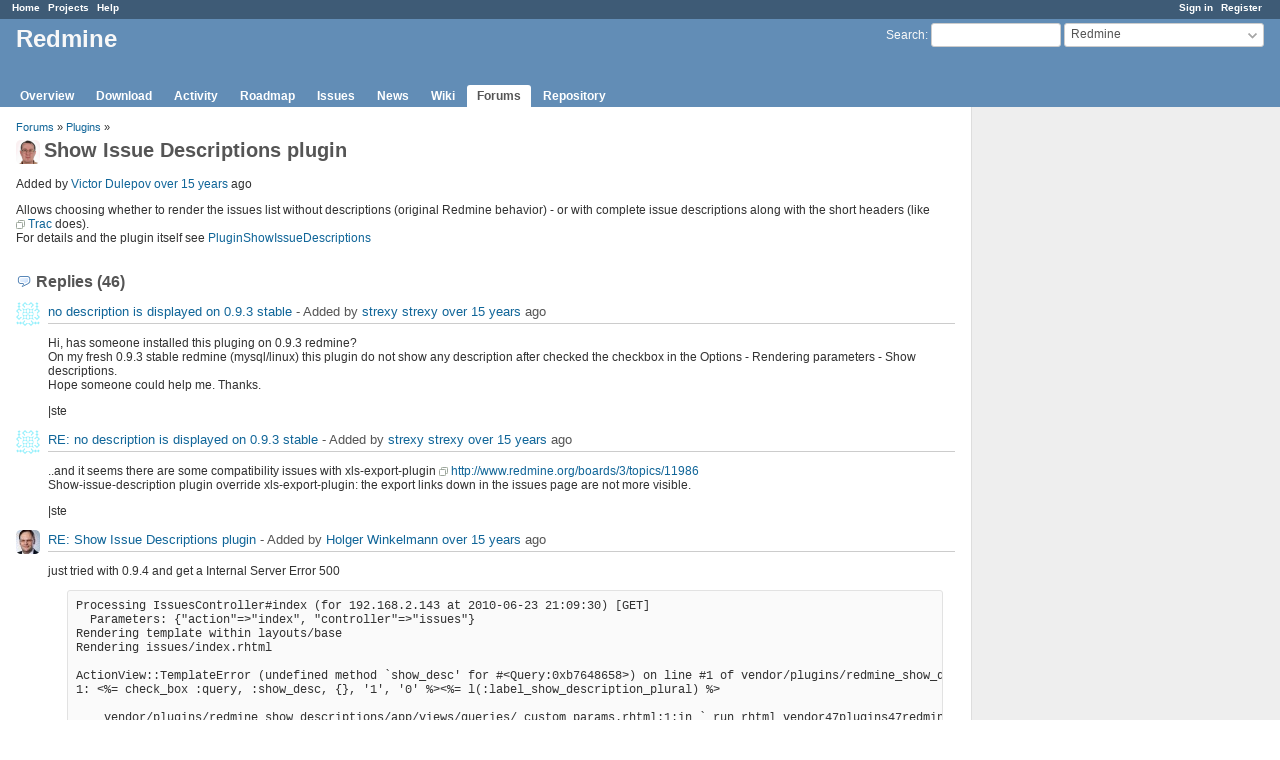

--- FILE ---
content_type: text/html; charset=utf-8
request_url: https://www.redmine.org/boards/3/topics/13820?r=24471
body_size: 7191
content:
<!DOCTYPE html>
<html lang="en">
<head>
<meta charset="utf-8" />
<meta http-equiv="X-UA-Compatible" content="IE=edge"/>
<title>Show Issue Descriptions plugin - Redmine</title>
<meta name="viewport" content="width=device-width, initial-scale=1">
<meta name="description" content="Redmine" />
<meta name="keywords" content="issue,bug,tracker" />
<meta name="csrf-param" content="authenticity_token" />
<meta name="csrf-token" content="6KKsRd+IyIxWTxnvwPkmEm/jBtoScpIYBpQBPv4PN2/tjGLfDbruJ/lP9//sxdkpAnN70tiajXuSYtLKPQW+aQ==" />
<link rel='shortcut icon' href='/favicon.ico?1679302129' />
<link rel="stylesheet" media="all" href="/stylesheets/jquery/jquery-ui-1.13.2.css?1679302129" />
<link rel="stylesheet" media="all" href="/stylesheets/tribute-5.1.3.css?1679302129" />
<link rel="stylesheet" media="all" href="/stylesheets/application.css?1679302129" />
<link rel="stylesheet" media="all" href="/stylesheets/responsive.css?1679302129" />

<script src="/javascripts/jquery-3.6.1-ui-1.13.2-ujs-5.2.8.1.js?1679302129"></script>
<script src="/javascripts/jquery-migrate-3.3.2.min.js?1679302129"></script>
<script src="/javascripts/tribute-5.1.3.min.js?1679302129"></script>
<script src="/javascripts/tablesort-5.2.1.min.js?1679302129"></script>
<script src="/javascripts/tablesort-5.2.1.number.min.js?1679302129"></script>
<script src="/javascripts/application.js?1679302129"></script>
<script src="/javascripts/responsive.js?1679302129"></script>
<script>
//<![CDATA[
$(window).on('load', function(){ warnLeavingUnsaved('The current page contains unsaved text that will be lost if you leave this page.'); });
//]]>
</script>

<script>
//<![CDATA[
rm = window.rm || {};rm.AutoComplete = rm.AutoComplete || {};rm.AutoComplete.dataSources = '{"issues":"/issues/auto_complete?project_id=redmine\u0026q=","wiki_pages":"/wiki_pages/auto_complete?project_id=redmine\u0026q="}';
//]]>
</script>

<!-- page specific tags -->
</head>
<body class="project-redmine has-main-menu controller-messages action-show avatars-on">

<div id="wrapper">

<div class="flyout-menu js-flyout-menu">

        <div class="flyout-menu__search">
            <form action="/projects/redmine/search" accept-charset="UTF-8" name="form-9b24e632" method="get"><input name="utf8" type="hidden" value="&#x2713;" />
            <input type="hidden" name="messages" value="1" />
            <label class="search-magnifier search-magnifier--flyout" for="flyout-search">&#9906;</label>
            <input type="text" name="q" id="flyout-search" class="small js-search-input" placeholder="Search" />
</form>        </div>


        <h3>Project</h3>
        <span class="js-project-menu"></span>

    <h3>General</h3>
    <span class="js-general-menu"></span>

    <span class="js-sidebar flyout-menu__sidebar"></span>

    <h3>Profile</h3>
    <span class="js-profile-menu"></span>

</div>

<div id="wrapper2">
<div id="wrapper3">
<div id="top-menu">
    <div id="account">
        <ul><li><a class="login" href="/login">Sign in</a></li><li><a class="register" href="/account/register">Register</a></li></ul>    </div>
    
    <ul><li><a class="home" href="/">Home</a></li><li><a class="projects" href="/projects">Projects</a></li><li><a class="help" href="https://www.redmine.org/guide">Help</a></li></ul></div>

<div id="header">

    <a href="#" class="mobile-toggle-button js-flyout-menu-toggle-button"></a>

    <div id="quick-search">
        <form action="/projects/redmine/search" accept-charset="UTF-8" name="form-eb434cf4" method="get"><input name="utf8" type="hidden" value="&#x2713;" />
        <input type="hidden" name="scope" value="subprojects" />
        <input type="hidden" name="messages" value="1" />
        <label for='q'>
          <a accesskey="4" href="/projects/redmine/search?scope=subprojects">Search</a>:
        </label>
        <input type="text" name="q" id="q" size="20" class="small" accesskey="f" data-auto-complete="true" />
</form>        <div id="project-jump" class="drdn"><span class="drdn-trigger">Redmine</span><div class="drdn-content"><div class="quick-search"><input type="text" name="q" id="projects-quick-search" value="" class="autocomplete" data-automcomplete-url="/projects/autocomplete.js?jump=boards" autocomplete="off" /></div><div class="drdn-items projects selection"></div><div class="drdn-items all-projects selection"><a href="/projects?jump=boards">All Projects</a></div></div></div>
    </div>

    <h1><span class="current-project">Redmine</span></h1>

    <div id="main-menu" class="tabs">
        <ul><li><a class="overview" href="/projects/redmine">Overview</a></li><li><a class="download" href="/projects/redmine/wiki/Download">Download</a></li><li><a class="activity" href="/projects/redmine/activity">Activity</a></li><li><a class="roadmap" href="/projects/redmine/roadmap">Roadmap</a></li><li><a class="issues" href="/projects/redmine/issues">Issues</a></li><li><a class="news" href="/projects/redmine/news">News</a></li><li><a class="wiki" href="/projects/redmine/wiki">Wiki</a></li><li><a class="boards selected" href="/projects/redmine/boards">Forums</a></li><li><a class="repository" href="/projects/redmine/repository">Repository</a></li></ul>
        <div class="tabs-buttons" style="display:none;">
            <button class="tab-left" onclick="moveTabLeft(this); return false;"></button>
            <button class="tab-right" onclick="moveTabRight(this); return false;"></button>
        </div>
    </div>
</div>

<div id="main" class="">
    <div id="sidebar">
        		<br />
		<script type="text/javascript"><!--
		google_ad_client = "pub-0447284344517370";
		google_alternate_color = "FFFFFF";
		google_ad_width = 160;
		google_ad_height = 600;
		google_ad_format = "160x600_as";
		google_ad_type = "text_image";
		google_ad_channel = "";
		google_color_border = "EEEEEE";
		google_color_bg = "FFFFFF";
		google_color_link = "484848";
		google_color_text = "484848";
		google_color_url = "2A5685";
		//-->
		</script>
		<script type="text/javascript"
		  src="//pagead2.googlesyndication.com/pagead/show_ads.js">
		</script>
                <br />

        
    </div>

    <div id="content">
        
        <p class="breadcrumb"><a href="/projects/redmine/boards">Forums</a> » <a href="/projects/redmine/boards/3">Plugins</a> » </p>

<div class="contextual">
    
    
    
    
</div>

<h2><img alt="" title="Victor Dulepov" class="gravatar" srcset="https://www.gravatar.com/avatar/e5ea8097e06a2d389c6aa20ebae7ae29?rating=PG&amp;size=48&amp;default=identicon 2x" src="https://www.gravatar.com/avatar/e5ea8097e06a2d389c6aa20ebae7ae29?rating=PG&amp;size=24&amp;default=identicon" />Show Issue Descriptions plugin</h2>

<div class="message">
<p><span class="author">Added by <a class="user active" href="/users/6894">Victor Dulepov</a> <a title="2010-05-11 11:29" href="/projects/redmine/activity?from=2010-05-11">over 15 years</a> ago</span></p>
<div class="wiki">
<p>Allows choosing whether to render the issues list without descriptions (original Redmine behavior) - or with complete issue descriptions along with the short headers (like <a href="http://trac.edgewall.org/" class="external">Trac</a> does). <br />For details and the plugin itself see <a class="wiki-page" href="/projects/redmine/wiki/PluginShowIssueDescriptions">PluginShowIssueDescriptions</a></p>
</div>

</div>
<br />

<div id="replies">
<h3 class="comments icon icon-comments">Replies (46)</h3>
  <div class="message reply" id="message-14050">
    <div class="contextual">
      
      
      
    </div>
  <h4 class='reply-header'>
    <img alt="" title="strexy strexy" class="gravatar" srcset="https://www.gravatar.com/avatar/5a3845c523df27b37375cad53248e093?rating=PG&amp;size=48&amp;default=identicon 2x" src="https://www.gravatar.com/avatar/5a3845c523df27b37375cad53248e093?rating=PG&amp;size=24&amp;default=identicon" />
    <a href="/boards/3/topics/13820?r=14050#message-14050">no description is displayed on 0.9.3 stable</a>
    -
    Added by <a class="user active" href="/users/10425">strexy strexy</a> <a title="2010-05-19 13:27" href="/projects/redmine/activity?from=2010-05-19">over 15 years</a> ago
  </h4>
  <div class="wiki"><p>Hi, has someone installed this pluging on 0.9.3 redmine?<br />On my fresh 0.9.3 stable redmine (mysql/linux) this plugin do not show any description after checked the checkbox in the Options - Rendering parameters - Show descriptions.<br />Hope someone could help me. Thanks.</p>


	<p>|ste</p></div>
  
  </div>
  <div class="message reply" id="message-14054">
    <div class="contextual">
      
      
      
    </div>
  <h4 class='reply-header'>
    <img alt="" title="strexy strexy" class="gravatar" srcset="https://www.gravatar.com/avatar/5a3845c523df27b37375cad53248e093?rating=PG&amp;size=48&amp;default=identicon 2x" src="https://www.gravatar.com/avatar/5a3845c523df27b37375cad53248e093?rating=PG&amp;size=24&amp;default=identicon" />
    <a href="/boards/3/topics/13820?r=14054#message-14054">RE: no description is displayed on 0.9.3 stable</a>
    -
    Added by <a class="user active" href="/users/10425">strexy strexy</a> <a title="2010-05-19 14:55" href="/projects/redmine/activity?from=2010-05-19">over 15 years</a> ago
  </h4>
  <div class="wiki"><p>..and it seems there are some compatibility issues with xls-export-plugin <a class="external" href="http://www.redmine.org/boards/3/topics/11986">http://www.redmine.org/boards/3/topics/11986</a><br />Show-issue-description plugin override xls-export-plugin: the export links down in the issues page are not more visible.</p>


	<p>|ste</p></div>
  
  </div>
  <div class="message reply" id="message-15095">
    <div class="contextual">
      
      
      
    </div>
  <h4 class='reply-header'>
    <img alt="" title="Holger Winkelmann" class="gravatar" srcset="https://www.gravatar.com/avatar/ff3b5396d8d497cc2cafa4a03d6cb2da?rating=PG&amp;size=48&amp;default=identicon 2x" src="https://www.gravatar.com/avatar/ff3b5396d8d497cc2cafa4a03d6cb2da?rating=PG&amp;size=24&amp;default=identicon" />
    <a href="/boards/3/topics/13820?r=15095#message-15095">RE: Show Issue Descriptions plugin</a>
    -
    Added by <a class="user active" href="/users/335">Holger Winkelmann</a> <a title="2010-06-23 21:04" href="/projects/redmine/activity?from=2010-06-23">over 15 years</a> ago
  </h4>
  <div class="wiki"><p>just tried with 0.9.4 and get a Internal Server Error 500</p>


<pre>
Processing IssuesController#index (for 192.168.2.143 at 2010-06-23 21:09:30) [GET]
  Parameters: {"action"=&gt;"index", "controller"=&gt;"issues"}
Rendering template within layouts/base
Rendering issues/index.rhtml

ActionView::TemplateError (undefined method `show_desc' for #&lt;Query:0xb7648658&gt;) on line #1 of vendor/plugins/redmine_show_descriptions/app/views/queries/_custom_params.rhtml:
1: &lt;%= check_box :query, :show_desc, {}, '1', '0' %&gt;&lt;%= l(:label_show_description_plural) %&gt;

    vendor/plugins/redmine_show_descriptions/app/views/queries/_custom_params.rhtml:1:in `_run_rhtml_vendor47plugins47redmine_show_descriptions47app47views47queries47_custom_params46rhtml_locals_custom_params_object_query'
    vendor/plugins/redmine_show_descriptions/app/views/issues/index.rhtml:34:in `_run_rhtml_vendor47plugins47redmine_show_descriptions47app47views47issues47index46rhtml'
    vendor/plugins/redmine_show_descriptions/app/views/issues/index.rhtml:11:in `_run_rhtml_vendor47plugins47redmine_show_descriptions47app47views47issues47index46rhtml'
    app/controllers/issues_controller.rb:83:in `index'
    app/controllers/issues_controller.rb:82:in `index'
    public/dispatch.fcgi:24

Rendering /var/lib/redmine/public/500.html (500 Internal Server Error)
</pre></div>
  
  </div>
  <div class="message reply" id="message-17370">
    <div class="contextual">
      
      
      
    </div>
  <h4 class='reply-header'>
    <img alt="" title="Mischa The Evil" class="gravatar" srcset="https://www.gravatar.com/avatar/ae102c6e9df2ecb08370a66a3667bf46?rating=PG&amp;size=48&amp;default=identicon 2x" src="https://www.gravatar.com/avatar/ae102c6e9df2ecb08370a66a3667bf46?rating=PG&amp;size=24&amp;default=identicon" />
    <a href="/boards/3/topics/13820?r=17370#message-17370">RE: Show Issue Descriptions plugin</a>
    -
    Added by <a class="user active" href="/users/1565">Mischa The Evil</a> <a title="2010-09-16 01:27" href="/projects/redmine/activity?from=2010-09-16">over 15 years</a> ago
  </h4>
  <div class="wiki"><p>Holger Winkelmann wrote:</p>


<blockquote>

	<p>just tried with 0.9.4 and get a Internal Server Error 500</p>


	<p>[...]</p>


</blockquote>

	<p>Holger,</p>


	<p>Seems you haven't run the db-migration for the plugins...</p></div>
  
  </div>
  <div class="message reply" id="message-17372">
    <div class="contextual">
      
      
      
    </div>
  <h4 class='reply-header'>
    <img alt="" title="Mischa The Evil" class="gravatar" srcset="https://www.gravatar.com/avatar/ae102c6e9df2ecb08370a66a3667bf46?rating=PG&amp;size=48&amp;default=identicon 2x" src="https://www.gravatar.com/avatar/ae102c6e9df2ecb08370a66a3667bf46?rating=PG&amp;size=24&amp;default=identicon" />
    <a href="/boards/3/topics/13820?r=17372#message-17372">RE: no description is displayed on 0.9.3 stable</a>
    -
    Added by <a class="user active" href="/users/1565">Mischa The Evil</a> <a title="2010-09-16 01:37" href="/projects/redmine/activity?from=2010-09-16">over 15 years</a> ago
  </h4>
  <div class="wiki"><p>strexy strexy wrote:</p>


<blockquote>

	<p>..and it seems there are some compatibility issues with xls-export-plugin <a class="external" href="http://www.redmine.org/boards/3/topics/11986">http://www.redmine.org/boards/3/topics/11986</a><br />Show-issue-description plugin override xls-export-plugin: the export links down in the issues page are not more visible.</p>


</blockquote>

	<p>Indeed! The plugins are not compatible with eachother since they both override the same core-views. I'll add a notice to the <a class="wiki-page" href="/projects/redmine/wiki/Plugin_List#Show-Issue-Descriptions">pluginlist-entry</a> of this plugin (an entry for the XLS Export plugin doesn't exist (yet)).</p>


	<p>Thanks for reporting.</p></div>
  
  </div>
  <div class="message reply" id="message-17373">
    <div class="contextual">
      
      
      
    </div>
  <h4 class='reply-header'>
    <img alt="" title="Mischa The Evil" class="gravatar" srcset="https://www.gravatar.com/avatar/ae102c6e9df2ecb08370a66a3667bf46?rating=PG&amp;size=48&amp;default=identicon 2x" src="https://www.gravatar.com/avatar/ae102c6e9df2ecb08370a66a3667bf46?rating=PG&amp;size=24&amp;default=identicon" />
    <a href="/boards/3/topics/13820?r=17373#message-17373">RE: Show Issue Descriptions plugin</a>
    -
    Added by <a class="user active" href="/users/1565">Mischa The Evil</a> <a title="2010-09-16 01:40" href="/projects/redmine/activity?from=2010-09-16">over 15 years</a> ago
  </h4>
  <div class="wiki"><p>I've updated the plugin to be compatible with Redmine <a class="version" href="/versions/21">1.0.1</a> and higher. See the <a class="wiki-page" href="/projects/redmine/wiki/PluginShowIssueDescriptions">wiki-page of the plugin</a> for more details and the packaged source.</p>


	<p>HTH</p></div>
  
  </div>
  <div class="message reply" id="message-17659">
    <div class="contextual">
      
      
      
    </div>
  <h4 class='reply-header'>
    <img alt="" title="thomas wang" class="gravatar" srcset="https://www.gravatar.com/avatar/60e881e6b8421e8925f270aa293cbf98?rating=PG&amp;size=48&amp;default=identicon 2x" src="https://www.gravatar.com/avatar/60e881e6b8421e8925f270aa293cbf98?rating=PG&amp;size=24&amp;default=identicon" />
    <a href="/boards/3/topics/13820?r=17659#message-17659">RE: Show Issue Descriptions plugin</a>
    -
    Added by <a class="user active" href="/users/21012">thomas wang</a> <a title="2010-09-27 10:30" href="/projects/redmine/activity?from=2010-09-27">over 15 years</a> ago
  </h4>
  <div class="wiki"><p>Hey guys.thanks for your work.I've install the plugin,but it seems not work.When i click the issue button,the page failed.<br />Here is the page,and any help will be appreciate！</p></div>
  <div class="attachments">
<div class="contextual">
  
  
</div>
<table>
<tr>
  <td>
    <a class="icon icon-attachment" href="/attachments/4568">1.jpg</a>    <span class="size">(173 KB)</span>
    <a class="icon-only icon-download" title="Download" href="/attachments/download/4568/1.jpg">1.jpg</a>  </td>
  <td></td>
  <td>
  </td>
  <td>
  </td>
</tr>
</table>
</div>

  </div>
  <div class="message reply" id="message-17660">
    <div class="contextual">
      
      
      
    </div>
  <h4 class='reply-header'>
    <img alt="" title="thomas wang" class="gravatar" srcset="https://www.gravatar.com/avatar/60e881e6b8421e8925f270aa293cbf98?rating=PG&amp;size=48&amp;default=identicon 2x" src="https://www.gravatar.com/avatar/60e881e6b8421e8925f270aa293cbf98?rating=PG&amp;size=24&amp;default=identicon" />
    <a href="/boards/3/topics/13820?r=17660#message-17660">RE: Show Issue Descriptions plugin</a>
    -
    Added by <a class="user active" href="/users/21012">thomas wang</a> <a title="2010-09-27 10:37" href="/projects/redmine/activity?from=2010-09-27">over 15 years</a> ago
  </h4>
  <div class="wiki"><p>thomas wang wrote:</p>


<blockquote>

	<p>Hey guys.thanks for your work.I've install the plugin,but it seems not work.(redmine v1.0.2)When i click the issue button,the page failed.<br />Here is the page,and any help will be appreciate！</p>


</blockquote></div>
  
  </div>
  <div class="message reply" id="message-17661">
    <div class="contextual">
      
      
      
    </div>
  <h4 class='reply-header'>
    <img alt="" title="thomas wang" class="gravatar" srcset="https://www.gravatar.com/avatar/60e881e6b8421e8925f270aa293cbf98?rating=PG&amp;size=48&amp;default=identicon 2x" src="https://www.gravatar.com/avatar/60e881e6b8421e8925f270aa293cbf98?rating=PG&amp;size=24&amp;default=identicon" />
    <a href="/boards/3/topics/13820?r=17661#message-17661">RE: Show Issue Descriptions plugin</a>
    -
    Added by <a class="user active" href="/users/21012">thomas wang</a> <a title="2010-09-27 10:37" href="/projects/redmine/activity?from=2010-09-27">over 15 years</a> ago
  </h4>
  <div class="wiki"><p>thomas wang wrote:</p>


<blockquote>

	<p>thomas wang wrote:</p>


<blockquote>

	<p>Hey guys.thanks for your work.I've install the plugin,but it seems not work(redmine v1.0.2).When i click the issue button,the page failed.<br />Here is the page,and any help will be appreciate！</p>


</blockquote></blockquote></div>
  
  </div>
  <div class="message reply" id="message-17773">
    <div class="contextual">
      
      
      
    </div>
  <h4 class='reply-header'>
    <img alt="" title="Terence Mill" class="gravatar" srcset="https://www.gravatar.com/avatar/6e8891e4cf614d35fee0b45aa4be4c25?rating=PG&amp;size=48&amp;default=identicon 2x" src="https://www.gravatar.com/avatar/6e8891e4cf614d35fee0b45aa4be4c25?rating=PG&amp;size=24&amp;default=identicon" />
    <a href="/boards/3/topics/13820?r=17773#message-17773">RE: Show Issue Descriptions plugin</a>
    -
    Added by <a class="user active" href="/users/16321">Terence Mill</a> <a title="2010-09-29 15:03" href="/projects/redmine/activity?from=2010-09-29">over 15 years</a> ago
  </h4>
  <div class="wiki"><p>BUG Report v0.0.2 for Redmine "Redmine 1.0.1.devel.4068 (MySQL)"</p>


	<p>The plugin crashes the presentation for the issue list. The div no longer is using the scroll box, if wide of columns exceeds browser.<br />Maybe some stylesheet interaction problem?</p>


	<p><img src="/attachments/download/4592/problem.png" alt="" /></p></div>
  <div class="attachments">
<div class="contextual">
  
  
</div>
<table>
<tr>
  <td>
    <a class="icon icon-attachment" href="/attachments/4592">problem.png</a>    <span class="size">(419 KB)</span>
    <a class="icon-only icon-download" title="Download" href="/attachments/download/4592/problem.png">problem.png</a>  </td>
  <td></td>
  <td>
  </td>
  <td>
  </td>
</tr>
</table>
</div>

  </div>
  <div class="message reply" id="message-17774">
    <div class="contextual">
      
      
      
    </div>
  <h4 class='reply-header'>
    <img alt="" title="Terence Mill" class="gravatar" srcset="https://www.gravatar.com/avatar/6e8891e4cf614d35fee0b45aa4be4c25?rating=PG&amp;size=48&amp;default=identicon 2x" src="https://www.gravatar.com/avatar/6e8891e4cf614d35fee0b45aa4be4c25?rating=PG&amp;size=24&amp;default=identicon" />
    <a href="/boards/3/topics/13820?r=17774#message-17774">RE: Show Issue Descriptions plugin</a>
    -
    Added by <a class="user active" href="/users/16321">Terence Mill</a> <a title="2010-09-29 15:08" href="/projects/redmine/activity?from=2010-09-29">over 15 years</a> ago
  </h4>
  <div class="wiki"><p>Btw. the german translation seems wrong to me (and i am german)</p>


	<p>Better use this:</p>


	<p>de:<br />  label_rendering_parameter_plural: Darstellungsoptionen<br />  label_show_description_plural: Zeige die Ticket-Beschreibung</p></div>
  <div class="attachments">
<div class="contextual">
  
  
</div>
<table>
<tr>
  <td>
    <a class="icon icon-attachment" href="/attachments/4593">de.yml</a>    <span class="size">(124 Bytes)</span>
    <a class="icon-only icon-download" title="Download" href="/attachments/download/4593/de.yml">de.yml</a>  </td>
  <td></td>
  <td>
  </td>
  <td>
  </td>
</tr>
</table>
</div>

  </div>
  <div class="message reply" id="message-17775">
    <div class="contextual">
      
      
      
    </div>
  <h4 class='reply-header'>
    <img alt="" title="Terence Mill" class="gravatar" srcset="https://www.gravatar.com/avatar/6e8891e4cf614d35fee0b45aa4be4c25?rating=PG&amp;size=48&amp;default=identicon 2x" src="https://www.gravatar.com/avatar/6e8891e4cf614d35fee0b45aa4be4c25?rating=PG&amp;size=24&amp;default=identicon" />
    <a href="/boards/3/topics/13820?r=17775#message-17775">RE: Show Issue Descriptions plugin</a>
    -
    Added by <a class="user active" href="/users/16321">Terence Mill</a> <a title="2010-09-29 15:19" href="/projects/redmine/activity?from=2010-09-29">over 15 years</a> ago
  </h4>
  <div class="wiki"><p>Terence Mill wrote:</p>


<blockquote>

	<p>Btw. the german translation seems wrong to me (and i am german)</p>


	<p>Better use this:</p>


	<p>de:<br />label_rendering_parameter_plural: Darstellungsoptionen<br />label_show_description_plural: Zeige die Ticket-Beschreibung</p>


</blockquote>

	<p>The Same problem if i enable the issues decriptions!<br /><img src="problem2.png" alt="" /></p></div>
  
  </div>
  <div class="message reply" id="message-17776">
    <div class="contextual">
      
      
      
    </div>
  <h4 class='reply-header'>
    <img alt="" title="Terence Mill" class="gravatar" srcset="https://www.gravatar.com/avatar/6e8891e4cf614d35fee0b45aa4be4c25?rating=PG&amp;size=48&amp;default=identicon 2x" src="https://www.gravatar.com/avatar/6e8891e4cf614d35fee0b45aa4be4c25?rating=PG&amp;size=24&amp;default=identicon" />
    <a href="/boards/3/topics/13820?r=17776#message-17776">RE: Show Issue Descriptions plugin</a>
    -
    Added by <a class="user active" href="/users/16321">Terence Mill</a> <a title="2010-09-29 15:20" href="/projects/redmine/activity?from=2010-09-29">over 15 years</a> ago
  </h4>
  <div class="wiki"><p>Terence Mill wrote:</p>


<blockquote>

	<p>Terence Mill wrote:</p>


<blockquote>

	<p>Btw. the german translation seems wrong to me (and i am german)</p>


	<p>Better use this:</p>


	<p>de:<br />label_rendering_parameter_plural: Darstellungsoptionen<br />label_show_description_plural: Zeige die Ticket-Beschreibung</p>


</blockquote>

	<p>The Same problem if i enable the issues decriptions!</p>


</blockquote>

	<p><img src="problem2.png" alt="" /></p></div>
  
  </div>
  <div class="message reply" id="message-17777">
    <div class="contextual">
      
      
      
    </div>
  <h4 class='reply-header'>
    <img alt="" title="Terence Mill" class="gravatar" srcset="https://www.gravatar.com/avatar/6e8891e4cf614d35fee0b45aa4be4c25?rating=PG&amp;size=48&amp;default=identicon 2x" src="https://www.gravatar.com/avatar/6e8891e4cf614d35fee0b45aa4be4c25?rating=PG&amp;size=24&amp;default=identicon" />
    <a href="/boards/3/topics/13820?r=17777#message-17777">RE: Show Issue Descriptions plugin</a>
    -
    Added by <a class="user active" href="/users/16321">Terence Mill</a> <a title="2010-09-29 15:22" href="/projects/redmine/activity?from=2010-09-29">over 15 years</a> ago
  </h4>
  <div class="wiki"><p><img src="/attachments/download/4594/problem2.jpg" alt="" /></p></div>
  <div class="attachments">
<div class="contextual">
  
  
</div>
<table>
<tr>
  <td>
    <a class="icon icon-attachment" href="/attachments/4594">problem2.jpg</a>    <span class="size">(8.27 KB)</span>
    <a class="icon-only icon-download" title="Download" href="/attachments/download/4594/problem2.jpg">problem2.jpg</a>  </td>
  <td></td>
  <td>
  </td>
  <td>
  </td>
</tr>
</table>
</div>

  </div>
  <div class="message reply" id="message-21725">
    <div class="contextual">
      
      
      
    </div>
  <h4 class='reply-header'>
    <img alt="" title="Victor Dulepov" class="gravatar" srcset="https://www.gravatar.com/avatar/e5ea8097e06a2d389c6aa20ebae7ae29?rating=PG&amp;size=48&amp;default=identicon 2x" src="https://www.gravatar.com/avatar/e5ea8097e06a2d389c6aa20ebae7ae29?rating=PG&amp;size=24&amp;default=identicon" />
    <a href="/boards/3/topics/13820?r=21725#message-21725">RE: Show Issue Descriptions plugin</a>
    -
    Added by <a class="user active" href="/users/6894">Victor Dulepov</a> <a title="2011-02-18 13:53" href="/projects/redmine/activity?from=2011-02-18">almost 15 years</a> ago
  </h4>
  <div class="wiki"><p>Hello, <br />We've posted an update (0.0.3) of the plugin on its <a href="http://www.redmine.org/projects/redmine/wiki/PluginShowIssueDescriptions" class="external">wiki page</a> . No issues like above were observed in FF3.6, Chrome 8 and MSIE 8 on Redmine 1.03 and 1.1.0. <br />Please check.</p></div>
  
  </div>
  <div class="message reply" id="message-21727">
    <div class="contextual">
      
      
      
    </div>
  <h4 class='reply-header'>
    <img alt="" title="Luis Serrano Aranda" class="gravatar" srcset="https://www.gravatar.com/avatar/fb42612005fc8b56c9089bdd7c4257ef?rating=PG&amp;size=48&amp;default=identicon 2x" src="https://www.gravatar.com/avatar/fb42612005fc8b56c9089bdd7c4257ef?rating=PG&amp;size=24&amp;default=identicon" />
    <a href="/boards/3/topics/13820?r=21727#message-21727">RE: Show Issue Descriptions plugin</a>
    -
    Added by <a class="user active" href="/users/23360">Luis Serrano Aranda</a> <a title="2011-02-18 14:49" href="/projects/redmine/activity?from=2011-02-18">almost 15 years</a> ago
  </h4>
  <div class="wiki"><p>If do you put more columns redmain  dont'make the scroll bar please edit the file /app/views/issues/_list.rhtml<br />Inte tree line before &lt;table class... write: &lt;div class="autoscroll"&gt;</p>


	<p>and close the tag before the final tag <% end -%></p></div>
  
  </div>
  <div class="message reply" id="message-21730">
    <div class="contextual">
      
      
      
    </div>
  <h4 class='reply-header'>
    <img alt="" title="Victor Dulepov" class="gravatar" srcset="https://www.gravatar.com/avatar/e5ea8097e06a2d389c6aa20ebae7ae29?rating=PG&amp;size=48&amp;default=identicon 2x" src="https://www.gravatar.com/avatar/e5ea8097e06a2d389c6aa20ebae7ae29?rating=PG&amp;size=24&amp;default=identicon" />
    <a href="/boards/3/topics/13820?r=21730#message-21730">RE: Show Issue Descriptions plugin</a>
    -
    Added by <a class="user active" href="/users/6894">Victor Dulepov</a> <a title="2011-02-18 15:19" href="/projects/redmine/activity?from=2011-02-18">almost 15 years</a> ago
  </h4>
  <div class="wiki"><p>Luis Serrano Aranda wrote:</p>


<blockquote>

	<p>If do you put more columns redmain  dont'make the scroll bar please edit the file /app/views/issues/_list.rhtml<br />Inte tree line before &lt;table class... write: &lt;div class="autoscroll"&gt;</p>


	<p>and close the tag before the final tag <% end -%></p>


</blockquote>

	<p>Hm, it looks there's some mess with version numbers and attachments. Please use the fresh 0.0.4 from the same page - autoscrolling div is in (still it is rather clumsy, as one has to scroll down to the end of the page to use it).</p></div>
  
  </div>
  <div class="message reply" id="message-23408">
    <div class="contextual">
      
      
      
    </div>
  <h4 class='reply-header'>
    <img alt="" title="Anton Lukashev" class="gravatar" srcset="https://www.gravatar.com/avatar/46694caf4fb1351bbdaf430576e5a922?rating=PG&amp;size=48&amp;default=identicon 2x" src="https://www.gravatar.com/avatar/46694caf4fb1351bbdaf430576e5a922?rating=PG&amp;size=24&amp;default=identicon" />
    <a href="/boards/3/topics/13820?r=23408#message-23408">RE: Show Issue Descriptions plugin</a>
    -
    Added by <a class="user active" href="/users/10240">Anton Lukashev</a> <a title="2011-04-18 09:25" href="/projects/redmine/activity?from=2011-04-18">almost 15 years</a> ago
  </h4>
  <div class="wiki"><p>Is there any possibility to export data we get by using this plugin to PDF?</p></div>
  
  </div>
  <div class="message reply" id="message-24471">
    <div class="contextual">
      
      
      
    </div>
  <h4 class='reply-header'>
    <img alt="" title="Tim Bennen" class="gravatar" srcset="https://www.gravatar.com/avatar/8982b3109aec8b67819a7f742116304b?rating=PG&amp;size=48&amp;default=identicon 2x" src="https://www.gravatar.com/avatar/8982b3109aec8b67819a7f742116304b?rating=PG&amp;size=24&amp;default=identicon" />
    <a href="/boards/3/topics/13820?r=24471#message-24471">RE: Show Issue Descriptions plugin</a>
    -
    Added by <a class="user active" href="/users/24538">Tim Bennen</a> <a title="2011-06-07 10:33" href="/projects/redmine/activity?from=2011-06-07">over 14 years</a> ago
  </h4>
  <div class="wiki"><p>Unfortunately, with Redmine 1.2.0. there are some problems. The plugin works if I check the checkbox for showing the description of the issues.<br />But if I do not check it and I select "all" issues, I get a list with the issue ids but no more content.</p></div>
  
  </div>
  <div class="message reply" id="message-24492">
    <div class="contextual">
      
      
      
    </div>
  <h4 class='reply-header'>
    <img alt="" title="Gauthier Brion" class="gravatar" srcset="https://www.gravatar.com/avatar/6bf537e860fde6e1cf7f85aa67e82911?rating=PG&amp;size=48&amp;default=identicon 2x" src="https://www.gravatar.com/avatar/6bf537e860fde6e1cf7f85aa67e82911?rating=PG&amp;size=24&amp;default=identicon" />
    <a href="/boards/3/topics/13820?r=24492#message-24492">RE: Show Issue Descriptions plugin</a>
    -
    Added by <a class="user active" href="/users/23795">Gauthier Brion</a> <a title="2011-06-08 13:38" href="/projects/redmine/activity?from=2011-06-08">over 14 years</a> ago
  </h4>
  <div class="wiki"><p>Yes, I'm also having this problem. If I choose apply without checking Show Description, all columns are unselected.</p></div>
  
  </div>
  <div class="message reply" id="message-24497">
    <div class="contextual">
      
      
      
    </div>
  <h4 class='reply-header'>
    <img alt="" title="Gauthier Brion" class="gravatar" srcset="https://www.gravatar.com/avatar/6bf537e860fde6e1cf7f85aa67e82911?rating=PG&amp;size=48&amp;default=identicon 2x" src="https://www.gravatar.com/avatar/6bf537e860fde6e1cf7f85aa67e82911?rating=PG&amp;size=24&amp;default=identicon" />
    <a href="/boards/3/topics/13820?r=24497#message-24497">RE: Show Issue Descriptions plugin</a>
    -
    Added by <a class="user active" href="/users/23795">Gauthier Brion</a> <a title="2011-06-08 15:07" href="/projects/redmine/activity?from=2011-06-08">over 14 years</a> ago
  </h4>
  <div class="wiki"><p>I was wrong in my last post, the plugin that was causing a problem when pushing on the apply button for filtering the issue list is extra_query_operators.</p></div>
  
  </div>
  <div class="message reply" id="message-24523">
    <div class="contextual">
      
      
      
    </div>
  <h4 class='reply-header'>
    <img alt="" title="Tim Bennen" class="gravatar" srcset="https://www.gravatar.com/avatar/8982b3109aec8b67819a7f742116304b?rating=PG&amp;size=48&amp;default=identicon 2x" src="https://www.gravatar.com/avatar/8982b3109aec8b67819a7f742116304b?rating=PG&amp;size=24&amp;default=identicon" />
    <a href="/boards/3/topics/13820?r=24523#message-24523">RE: Show Issue Descriptions plugin</a>
    -
    Added by <a class="user active" href="/users/24538">Tim Bennen</a> <a title="2011-06-09 14:12" href="/projects/redmine/activity?from=2011-06-09">over 14 years</a> ago
  </h4>
  <div class="wiki"><p>In my case, it is definitely this plugin. I only have this plugin installed and removing it, everything is okay. Installing it, error like described in my previous post.</p></div>
  
  </div>
  <div class="message reply" id="message-24717">
    <div class="contextual">
      
      
      
    </div>
  <h4 class='reply-header'>
    <img alt="" title="T. K." class="gravatar" srcset="https://www.gravatar.com/avatar/f6d29422966e3242cf6bdbbaa3ac3223?rating=PG&amp;size=48&amp;default=identicon 2x" src="https://www.gravatar.com/avatar/f6d29422966e3242cf6bdbbaa3ac3223?rating=PG&amp;size=24&amp;default=identicon" />
    <a href="/boards/3/topics/13820?r=24717#message-24717">RE: Show Issue Descriptions plugin</a>
    -
    Added by <a class="user active" href="/users/35319">T. K.</a> <a title="2011-06-20 14:56" href="/projects/redmine/activity?from=2011-06-20">over 14 years</a> ago
  </h4>
  <div class="wiki"><p>Hi,</p>


	<p>Ich verwende Redmine 1.1.3.stable (MySQL).<br />Habe das Plugin installiert:<br />Redmine Show Descriptions plugin Show full issue descriptions in the issues list     <br />Alexandr Poplavsky, Pavel Vinokurov     <br />0.0.4</p>


	<p>Leider wird folgende Fehlermeldung ausgegeben, wenn ich auf "Tickets" klicke.<br />NoMethodError in Issues#index<br />Showing vendor/plugins/redmine_show_descriptions/app/views/queries/_custom_params.rhtml where line <a class="issue tracker-1 status-5 priority-4 priority-default closed" title="Defect: permissions if not admin (Closed)" href="/issues/1">#1</a> raised:<br />undefined method `show_desc' for #&lt;Query:0x8913150&gt;</p>


	<p>#######################################</p>


	<p>I use Redmine 1.1.3.stable (MySQL).<br />Have the plugin installed:<br />Redmine Show Descriptions plugin Show full issue descriptions in the issues list     <br />Alexandr Poplavsky, Pavel Vinokurov     <br />0.0.4</p>


	<p>Unfortunately the following error message when I click on "Tickets" Click.<br />NoMethodError in Issues#index<br />Showing vendor/plugins/redmine_show_descriptions/app/views/queries/_custom_params.rhtml where line <a class="issue tracker-1 status-5 priority-4 priority-default closed" title="Defect: permissions if not admin (Closed)" href="/issues/1">#1</a> raised:<br />undefined method `show_desc' for #&lt;Query:0x8913150&gt;</p>


	<p>By,<br />Nexus</p></div>
  <div class="attachments">
<div class="contextual">
  
  <a title="Download all files" class="icon-only icon-download" href="/attachments/messages/24717/download">Download all files</a>
</div>
<table>
<tr>
  <td>
    <a class="icon icon-attachment" href="/attachments/6169">110620_Fehlermeldung_bei_Ticketübersicht.jpg</a>    <span class="size">(488 KB)</span>
    <a class="icon-only icon-download" title="Download" href="/attachments/download/6169/110620_Fehlermeldung_bei_Ticket%C3%BCbersicht.jpg">110620_Fehlermeldung_bei_Ticketübersicht.jpg</a>  </td>
  <td></td>
  <td>
  </td>
  <td>
  </td>
</tr>
<tr>
  <td>
    <a class="icon icon-attachment" href="/attachments/6170">110620_Plugins.jpg</a>    <span class="size">(69.3 KB)</span>
    <a class="icon-only icon-download" title="Download" href="/attachments/download/6170/110620_Plugins.jpg">110620_Plugins.jpg</a>  </td>
  <td></td>
  <td>
  </td>
  <td>
  </td>
</tr>
</table>
</div>

  </div>
  <div class="message reply" id="message-24732">
    <div class="contextual">
      
      
      
    </div>
  <h4 class='reply-header'>
    <img alt="" title="Terence Mill" class="gravatar" srcset="https://www.gravatar.com/avatar/6e8891e4cf614d35fee0b45aa4be4c25?rating=PG&amp;size=48&amp;default=identicon 2x" src="https://www.gravatar.com/avatar/6e8891e4cf614d35fee0b45aa4be4c25?rating=PG&amp;size=24&amp;default=identicon" />
    <a href="/boards/3/topics/13820?r=24732#message-24732">RE: Show Issue Descriptions plugin</a>
    -
    Added by <a class="user active" href="/users/16321">Terence Mill</a> <a title="2011-06-20 18:10" href="/projects/redmine/activity?from=2011-06-20">over 14 years</a> ago
  </h4>
  <div class="wiki"><p>For <a href="http://www.redmine.org/attachments/5434/redmine_show_descriptions-0.0.4.zip" class="external">this</a> works</p></div>
  
  </div>
  <div class="message reply" id="message-24733">
    <div class="contextual">
      
      
      
    </div>
  <h4 class='reply-header'>
    <img alt="" title="Terence Mill" class="gravatar" srcset="https://www.gravatar.com/avatar/6e8891e4cf614d35fee0b45aa4be4c25?rating=PG&amp;size=48&amp;default=identicon 2x" src="https://www.gravatar.com/avatar/6e8891e4cf614d35fee0b45aa4be4c25?rating=PG&amp;size=24&amp;default=identicon" />
    <a href="/boards/3/topics/13820?r=24733#message-24733">RE: Show Issue Descriptions plugin</a>
    -
    Added by <a class="user active" href="/users/16321">Terence Mill</a> <a title="2011-06-20 18:11" href="/projects/redmine/activity?from=2011-06-20">over 14 years</a> ago
  </h4>
  <div class="wiki"><p>Redmine 1.1.2</p></div>
  
  </div>
</div>
<span class="pagination"><ul class="pages"><li class="previous"><span>« Previous</span></li><li class="current"><span>1</span></li><li class="page"><a href="/boards/3/topics/13820?page=2&amp;r=24471">2</a></li><li class="next page"><a accesskey="n" href="/boards/3/topics/13820?page=2&amp;r=24471">Next »</a></li></ul><span><span class="items">(1-25/46)</span> </span></span>



        
        <div style="clear:both;"></div>
    </div>
</div>
<div id="footer">
    Powered by <a href="https://www.redmine.org/">Redmine</a> &copy; 2006-2023 Jean-Philippe Lang
</div>
</div>

<div id="ajax-indicator" style="display:none;"><span>Loading...</span></div>
<div id="ajax-modal" style="display:none;"></div>

</div>
</div>

</body>
</html>


--- FILE ---
content_type: text/html; charset=utf-8
request_url: https://www.google.com/recaptcha/api2/aframe
body_size: 266
content:
<!DOCTYPE HTML><html><head><meta http-equiv="content-type" content="text/html; charset=UTF-8"></head><body><script nonce="Kbc5lZLPlJay_8uS7ghftw">/** Anti-fraud and anti-abuse applications only. See google.com/recaptcha */ try{var clients={'sodar':'https://pagead2.googlesyndication.com/pagead/sodar?'};window.addEventListener("message",function(a){try{if(a.source===window.parent){var b=JSON.parse(a.data);var c=clients[b['id']];if(c){var d=document.createElement('img');d.src=c+b['params']+'&rc='+(localStorage.getItem("rc::a")?sessionStorage.getItem("rc::b"):"");window.document.body.appendChild(d);sessionStorage.setItem("rc::e",parseInt(sessionStorage.getItem("rc::e")||0)+1);localStorage.setItem("rc::h",'1769736528117');}}}catch(b){}});window.parent.postMessage("_grecaptcha_ready", "*");}catch(b){}</script></body></html>